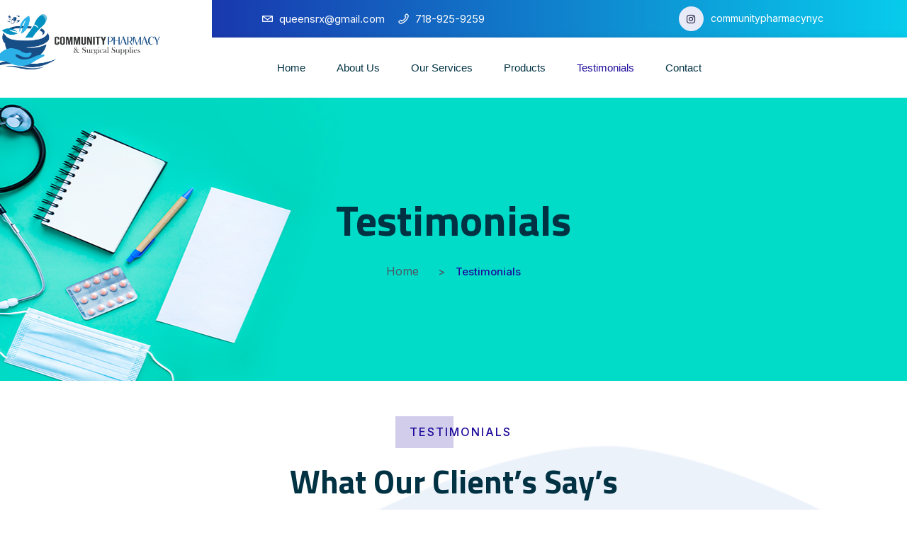

--- FILE ---
content_type: text/html; charset=UTF-8
request_url: https://communitypharmacynyc.com/testimonials/
body_size: 11226
content:
<!doctype html>
<html class="no-js" lang="en-US">
    <head>
    <meta charset="utf-8">
    <meta http-equiv="x-ua-compatible" content="ie=edge">
    <meta name="description" content="">
    <meta name="viewport" content="width=device-width, initial-scale=1">
            <link rel="shortcut icon" href="">
            <title>Testimonials &#8211; Community Pharmacy</title>
<meta name='robots' content='max-image-preview:large' />
<link rel="alternate" type="application/rss+xml" title="Community Pharmacy &raquo; Feed" href="https://communitypharmacynyc.com/feed/" />
<link rel="alternate" type="application/rss+xml" title="Community Pharmacy &raquo; Comments Feed" href="https://communitypharmacynyc.com/comments/feed/" />
<link rel="alternate" title="oEmbed (JSON)" type="application/json+oembed" href="https://communitypharmacynyc.com/wp-json/oembed/1.0/embed?url=https%3A%2F%2Fcommunitypharmacynyc.com%2Ftestimonials%2F" />
<link rel="alternate" title="oEmbed (XML)" type="text/xml+oembed" href="https://communitypharmacynyc.com/wp-json/oembed/1.0/embed?url=https%3A%2F%2Fcommunitypharmacynyc.com%2Ftestimonials%2F&#038;format=xml" />
<style id='wp-img-auto-sizes-contain-inline-css' type='text/css'>
img:is([sizes=auto i],[sizes^="auto," i]){contain-intrinsic-size:3000px 1500px}
/*# sourceURL=wp-img-auto-sizes-contain-inline-css */
</style>
<style id='wp-emoji-styles-inline-css' type='text/css'>

	img.wp-smiley, img.emoji {
		display: inline !important;
		border: none !important;
		box-shadow: none !important;
		height: 1em !important;
		width: 1em !important;
		margin: 0 0.07em !important;
		vertical-align: -0.1em !important;
		background: none !important;
		padding: 0 !important;
	}
/*# sourceURL=wp-emoji-styles-inline-css */
</style>
<style id='wp-block-library-inline-css' type='text/css'>
:root{--wp-block-synced-color:#7a00df;--wp-block-synced-color--rgb:122,0,223;--wp-bound-block-color:var(--wp-block-synced-color);--wp-editor-canvas-background:#ddd;--wp-admin-theme-color:#007cba;--wp-admin-theme-color--rgb:0,124,186;--wp-admin-theme-color-darker-10:#006ba1;--wp-admin-theme-color-darker-10--rgb:0,107,160.5;--wp-admin-theme-color-darker-20:#005a87;--wp-admin-theme-color-darker-20--rgb:0,90,135;--wp-admin-border-width-focus:2px}@media (min-resolution:192dpi){:root{--wp-admin-border-width-focus:1.5px}}.wp-element-button{cursor:pointer}:root .has-very-light-gray-background-color{background-color:#eee}:root .has-very-dark-gray-background-color{background-color:#313131}:root .has-very-light-gray-color{color:#eee}:root .has-very-dark-gray-color{color:#313131}:root .has-vivid-green-cyan-to-vivid-cyan-blue-gradient-background{background:linear-gradient(135deg,#00d084,#0693e3)}:root .has-purple-crush-gradient-background{background:linear-gradient(135deg,#34e2e4,#4721fb 50%,#ab1dfe)}:root .has-hazy-dawn-gradient-background{background:linear-gradient(135deg,#faaca8,#dad0ec)}:root .has-subdued-olive-gradient-background{background:linear-gradient(135deg,#fafae1,#67a671)}:root .has-atomic-cream-gradient-background{background:linear-gradient(135deg,#fdd79a,#004a59)}:root .has-nightshade-gradient-background{background:linear-gradient(135deg,#330968,#31cdcf)}:root .has-midnight-gradient-background{background:linear-gradient(135deg,#020381,#2874fc)}:root{--wp--preset--font-size--normal:16px;--wp--preset--font-size--huge:42px}.has-regular-font-size{font-size:1em}.has-larger-font-size{font-size:2.625em}.has-normal-font-size{font-size:var(--wp--preset--font-size--normal)}.has-huge-font-size{font-size:var(--wp--preset--font-size--huge)}.has-text-align-center{text-align:center}.has-text-align-left{text-align:left}.has-text-align-right{text-align:right}.has-fit-text{white-space:nowrap!important}#end-resizable-editor-section{display:none}.aligncenter{clear:both}.items-justified-left{justify-content:flex-start}.items-justified-center{justify-content:center}.items-justified-right{justify-content:flex-end}.items-justified-space-between{justify-content:space-between}.screen-reader-text{border:0;clip-path:inset(50%);height:1px;margin:-1px;overflow:hidden;padding:0;position:absolute;width:1px;word-wrap:normal!important}.screen-reader-text:focus{background-color:#ddd;clip-path:none;color:#444;display:block;font-size:1em;height:auto;left:5px;line-height:normal;padding:15px 23px 14px;text-decoration:none;top:5px;width:auto;z-index:100000}html :where(.has-border-color){border-style:solid}html :where([style*=border-top-color]){border-top-style:solid}html :where([style*=border-right-color]){border-right-style:solid}html :where([style*=border-bottom-color]){border-bottom-style:solid}html :where([style*=border-left-color]){border-left-style:solid}html :where([style*=border-width]){border-style:solid}html :where([style*=border-top-width]){border-top-style:solid}html :where([style*=border-right-width]){border-right-style:solid}html :where([style*=border-bottom-width]){border-bottom-style:solid}html :where([style*=border-left-width]){border-left-style:solid}html :where(img[class*=wp-image-]){height:auto;max-width:100%}:where(figure){margin:0 0 1em}html :where(.is-position-sticky){--wp-admin--admin-bar--position-offset:var(--wp-admin--admin-bar--height,0px)}@media screen and (max-width:600px){html :where(.is-position-sticky){--wp-admin--admin-bar--position-offset:0px}}

/*# sourceURL=wp-block-library-inline-css */
</style><style id='global-styles-inline-css' type='text/css'>
:root{--wp--preset--aspect-ratio--square: 1;--wp--preset--aspect-ratio--4-3: 4/3;--wp--preset--aspect-ratio--3-4: 3/4;--wp--preset--aspect-ratio--3-2: 3/2;--wp--preset--aspect-ratio--2-3: 2/3;--wp--preset--aspect-ratio--16-9: 16/9;--wp--preset--aspect-ratio--9-16: 9/16;--wp--preset--color--black: #000000;--wp--preset--color--cyan-bluish-gray: #abb8c3;--wp--preset--color--white: #ffffff;--wp--preset--color--pale-pink: #f78da7;--wp--preset--color--vivid-red: #cf2e2e;--wp--preset--color--luminous-vivid-orange: #ff6900;--wp--preset--color--luminous-vivid-amber: #fcb900;--wp--preset--color--light-green-cyan: #7bdcb5;--wp--preset--color--vivid-green-cyan: #00d084;--wp--preset--color--pale-cyan-blue: #8ed1fc;--wp--preset--color--vivid-cyan-blue: #0693e3;--wp--preset--color--vivid-purple: #9b51e0;--wp--preset--gradient--vivid-cyan-blue-to-vivid-purple: linear-gradient(135deg,rgb(6,147,227) 0%,rgb(155,81,224) 100%);--wp--preset--gradient--light-green-cyan-to-vivid-green-cyan: linear-gradient(135deg,rgb(122,220,180) 0%,rgb(0,208,130) 100%);--wp--preset--gradient--luminous-vivid-amber-to-luminous-vivid-orange: linear-gradient(135deg,rgb(252,185,0) 0%,rgb(255,105,0) 100%);--wp--preset--gradient--luminous-vivid-orange-to-vivid-red: linear-gradient(135deg,rgb(255,105,0) 0%,rgb(207,46,46) 100%);--wp--preset--gradient--very-light-gray-to-cyan-bluish-gray: linear-gradient(135deg,rgb(238,238,238) 0%,rgb(169,184,195) 100%);--wp--preset--gradient--cool-to-warm-spectrum: linear-gradient(135deg,rgb(74,234,220) 0%,rgb(151,120,209) 20%,rgb(207,42,186) 40%,rgb(238,44,130) 60%,rgb(251,105,98) 80%,rgb(254,248,76) 100%);--wp--preset--gradient--blush-light-purple: linear-gradient(135deg,rgb(255,206,236) 0%,rgb(152,150,240) 100%);--wp--preset--gradient--blush-bordeaux: linear-gradient(135deg,rgb(254,205,165) 0%,rgb(254,45,45) 50%,rgb(107,0,62) 100%);--wp--preset--gradient--luminous-dusk: linear-gradient(135deg,rgb(255,203,112) 0%,rgb(199,81,192) 50%,rgb(65,88,208) 100%);--wp--preset--gradient--pale-ocean: linear-gradient(135deg,rgb(255,245,203) 0%,rgb(182,227,212) 50%,rgb(51,167,181) 100%);--wp--preset--gradient--electric-grass: linear-gradient(135deg,rgb(202,248,128) 0%,rgb(113,206,126) 100%);--wp--preset--gradient--midnight: linear-gradient(135deg,rgb(2,3,129) 0%,rgb(40,116,252) 100%);--wp--preset--font-size--small: 13px;--wp--preset--font-size--medium: 20px;--wp--preset--font-size--large: 36px;--wp--preset--font-size--x-large: 42px;--wp--preset--spacing--20: 0.44rem;--wp--preset--spacing--30: 0.67rem;--wp--preset--spacing--40: 1rem;--wp--preset--spacing--50: 1.5rem;--wp--preset--spacing--60: 2.25rem;--wp--preset--spacing--70: 3.38rem;--wp--preset--spacing--80: 5.06rem;--wp--preset--shadow--natural: 6px 6px 9px rgba(0, 0, 0, 0.2);--wp--preset--shadow--deep: 12px 12px 50px rgba(0, 0, 0, 0.4);--wp--preset--shadow--sharp: 6px 6px 0px rgba(0, 0, 0, 0.2);--wp--preset--shadow--outlined: 6px 6px 0px -3px rgb(255, 255, 255), 6px 6px rgb(0, 0, 0);--wp--preset--shadow--crisp: 6px 6px 0px rgb(0, 0, 0);}:where(.is-layout-flex){gap: 0.5em;}:where(.is-layout-grid){gap: 0.5em;}body .is-layout-flex{display: flex;}.is-layout-flex{flex-wrap: wrap;align-items: center;}.is-layout-flex > :is(*, div){margin: 0;}body .is-layout-grid{display: grid;}.is-layout-grid > :is(*, div){margin: 0;}:where(.wp-block-columns.is-layout-flex){gap: 2em;}:where(.wp-block-columns.is-layout-grid){gap: 2em;}:where(.wp-block-post-template.is-layout-flex){gap: 1.25em;}:where(.wp-block-post-template.is-layout-grid){gap: 1.25em;}.has-black-color{color: var(--wp--preset--color--black) !important;}.has-cyan-bluish-gray-color{color: var(--wp--preset--color--cyan-bluish-gray) !important;}.has-white-color{color: var(--wp--preset--color--white) !important;}.has-pale-pink-color{color: var(--wp--preset--color--pale-pink) !important;}.has-vivid-red-color{color: var(--wp--preset--color--vivid-red) !important;}.has-luminous-vivid-orange-color{color: var(--wp--preset--color--luminous-vivid-orange) !important;}.has-luminous-vivid-amber-color{color: var(--wp--preset--color--luminous-vivid-amber) !important;}.has-light-green-cyan-color{color: var(--wp--preset--color--light-green-cyan) !important;}.has-vivid-green-cyan-color{color: var(--wp--preset--color--vivid-green-cyan) !important;}.has-pale-cyan-blue-color{color: var(--wp--preset--color--pale-cyan-blue) !important;}.has-vivid-cyan-blue-color{color: var(--wp--preset--color--vivid-cyan-blue) !important;}.has-vivid-purple-color{color: var(--wp--preset--color--vivid-purple) !important;}.has-black-background-color{background-color: var(--wp--preset--color--black) !important;}.has-cyan-bluish-gray-background-color{background-color: var(--wp--preset--color--cyan-bluish-gray) !important;}.has-white-background-color{background-color: var(--wp--preset--color--white) !important;}.has-pale-pink-background-color{background-color: var(--wp--preset--color--pale-pink) !important;}.has-vivid-red-background-color{background-color: var(--wp--preset--color--vivid-red) !important;}.has-luminous-vivid-orange-background-color{background-color: var(--wp--preset--color--luminous-vivid-orange) !important;}.has-luminous-vivid-amber-background-color{background-color: var(--wp--preset--color--luminous-vivid-amber) !important;}.has-light-green-cyan-background-color{background-color: var(--wp--preset--color--light-green-cyan) !important;}.has-vivid-green-cyan-background-color{background-color: var(--wp--preset--color--vivid-green-cyan) !important;}.has-pale-cyan-blue-background-color{background-color: var(--wp--preset--color--pale-cyan-blue) !important;}.has-vivid-cyan-blue-background-color{background-color: var(--wp--preset--color--vivid-cyan-blue) !important;}.has-vivid-purple-background-color{background-color: var(--wp--preset--color--vivid-purple) !important;}.has-black-border-color{border-color: var(--wp--preset--color--black) !important;}.has-cyan-bluish-gray-border-color{border-color: var(--wp--preset--color--cyan-bluish-gray) !important;}.has-white-border-color{border-color: var(--wp--preset--color--white) !important;}.has-pale-pink-border-color{border-color: var(--wp--preset--color--pale-pink) !important;}.has-vivid-red-border-color{border-color: var(--wp--preset--color--vivid-red) !important;}.has-luminous-vivid-orange-border-color{border-color: var(--wp--preset--color--luminous-vivid-orange) !important;}.has-luminous-vivid-amber-border-color{border-color: var(--wp--preset--color--luminous-vivid-amber) !important;}.has-light-green-cyan-border-color{border-color: var(--wp--preset--color--light-green-cyan) !important;}.has-vivid-green-cyan-border-color{border-color: var(--wp--preset--color--vivid-green-cyan) !important;}.has-pale-cyan-blue-border-color{border-color: var(--wp--preset--color--pale-cyan-blue) !important;}.has-vivid-cyan-blue-border-color{border-color: var(--wp--preset--color--vivid-cyan-blue) !important;}.has-vivid-purple-border-color{border-color: var(--wp--preset--color--vivid-purple) !important;}.has-vivid-cyan-blue-to-vivid-purple-gradient-background{background: var(--wp--preset--gradient--vivid-cyan-blue-to-vivid-purple) !important;}.has-light-green-cyan-to-vivid-green-cyan-gradient-background{background: var(--wp--preset--gradient--light-green-cyan-to-vivid-green-cyan) !important;}.has-luminous-vivid-amber-to-luminous-vivid-orange-gradient-background{background: var(--wp--preset--gradient--luminous-vivid-amber-to-luminous-vivid-orange) !important;}.has-luminous-vivid-orange-to-vivid-red-gradient-background{background: var(--wp--preset--gradient--luminous-vivid-orange-to-vivid-red) !important;}.has-very-light-gray-to-cyan-bluish-gray-gradient-background{background: var(--wp--preset--gradient--very-light-gray-to-cyan-bluish-gray) !important;}.has-cool-to-warm-spectrum-gradient-background{background: var(--wp--preset--gradient--cool-to-warm-spectrum) !important;}.has-blush-light-purple-gradient-background{background: var(--wp--preset--gradient--blush-light-purple) !important;}.has-blush-bordeaux-gradient-background{background: var(--wp--preset--gradient--blush-bordeaux) !important;}.has-luminous-dusk-gradient-background{background: var(--wp--preset--gradient--luminous-dusk) !important;}.has-pale-ocean-gradient-background{background: var(--wp--preset--gradient--pale-ocean) !important;}.has-electric-grass-gradient-background{background: var(--wp--preset--gradient--electric-grass) !important;}.has-midnight-gradient-background{background: var(--wp--preset--gradient--midnight) !important;}.has-small-font-size{font-size: var(--wp--preset--font-size--small) !important;}.has-medium-font-size{font-size: var(--wp--preset--font-size--medium) !important;}.has-large-font-size{font-size: var(--wp--preset--font-size--large) !important;}.has-x-large-font-size{font-size: var(--wp--preset--font-size--x-large) !important;}
/*# sourceURL=global-styles-inline-css */
</style>

<style id='classic-theme-styles-inline-css' type='text/css'>
/*! This file is auto-generated */
.wp-block-button__link{color:#fff;background-color:#32373c;border-radius:9999px;box-shadow:none;text-decoration:none;padding:calc(.667em + 2px) calc(1.333em + 2px);font-size:1.125em}.wp-block-file__button{background:#32373c;color:#fff;text-decoration:none}
/*# sourceURL=/wp-includes/css/classic-themes.min.css */
</style>
<link rel='stylesheet' id='contact-form-7-css' href='https://communitypharmacynyc.com/wp-content/plugins/contact-form-7/includes/css/styles.css?ver=5.5.2' type='text/css' media='all' />
<link rel='stylesheet' id='bootstrap-css' href='https://communitypharmacynyc.com/wp-content/themes/mecare/css/bootstrap.min.css?ver=6.9' type='text/css' media='all' />
<link rel='stylesheet' id='animate-css' href='https://communitypharmacynyc.com/wp-content/themes/mecare/css/animate.min.css?ver=6.9' type='text/css' media='all' />
<link rel='stylesheet' id='magnific-popup-css' href='https://communitypharmacynyc.com/wp-content/themes/mecare/css/magnific-popup.css?ver=6.9' type='text/css' media='all' />
<link rel='stylesheet' id='all-css' href='https://communitypharmacynyc.com/wp-content/themes/mecare/fontawesome/css/all.min.css?ver=6.9' type='text/css' media='all' />
<link rel='stylesheet' id='dripicons-css' href='https://communitypharmacynyc.com/wp-content/themes/mecare/css/dripicons.css?ver=6.9' type='text/css' media='all' />
<link rel='stylesheet' id='slick-css' href='https://communitypharmacynyc.com/wp-content/themes/mecare/css/slick.css?ver=6.9' type='text/css' media='all' />
<link rel='stylesheet' id='mecare-default-css' href='https://communitypharmacynyc.com/wp-content/themes/mecare/css/default.css?ver=6.9' type='text/css' media='all' />
<link rel='stylesheet' id='meanmenu-css' href='https://communitypharmacynyc.com/wp-content/themes/mecare/css/meanmenu.css?ver=6.9' type='text/css' media='all' />
<link rel='stylesheet' id='mecare-style-css' href='https://communitypharmacynyc.com/wp-content/themes/mecare/css/style.css?ver=6.9' type='text/css' media='all' />
<link rel='stylesheet' id='mecare-responsive-css' href='https://communitypharmacynyc.com/wp-content/themes/mecare/css/responsive.css?ver=6.9' type='text/css' media='all' />
<link rel='stylesheet' id='mecare-css-css' href='https://communitypharmacynyc.com/wp-content/themes/mecare/style.css?ver=2020-11-26' type='text/css' media='all' />
<link rel='stylesheet' id='elementor-icons-css' href='https://communitypharmacynyc.com/wp-content/plugins/elementor/assets/lib/eicons/css/elementor-icons.min.css?ver=4.3.0' type='text/css' media='all' />
<link rel='stylesheet' id='font-awesome-css' href='https://communitypharmacynyc.com/wp-content/plugins/elementor/assets/lib/font-awesome/css/font-awesome.min.css?ver=4.7.0' type='text/css' media='all' />
<link rel='stylesheet' id='elementor-animations-css' href='https://communitypharmacynyc.com/wp-content/plugins/elementor/assets/lib/animations/animations.min.css?ver=2.5.16' type='text/css' media='all' />
<link rel='stylesheet' id='elementor-frontend-css' href='https://communitypharmacynyc.com/wp-content/plugins/elementor/assets/css/frontend.min.css?ver=2.5.16' type='text/css' media='all' />
<link rel='stylesheet' id='elementor-global-css' href='https://communitypharmacynyc.com/wp-content/uploads/elementor/css/global.css?ver=1635529867' type='text/css' media='all' />
<link rel='stylesheet' id='elementor-post-446-css' href='https://communitypharmacynyc.com/wp-content/uploads/elementor/css/post-446.css?ver=1648329840' type='text/css' media='all' />
<link rel='stylesheet' id='google-fonts-1-css' href='https://fonts.googleapis.com/css?family=Roboto%3A100%2C100italic%2C200%2C200italic%2C300%2C300italic%2C400%2C400italic%2C500%2C500italic%2C600%2C600italic%2C700%2C700italic%2C800%2C800italic%2C900%2C900italic%7CRoboto+Slab%3A100%2C100italic%2C200%2C200italic%2C300%2C300italic%2C400%2C400italic%2C500%2C500italic%2C600%2C600italic%2C700%2C700italic%2C800%2C800italic%2C900%2C900italic&#038;ver=6.9' type='text/css' media='all' />
<link rel="https://api.w.org/" href="https://communitypharmacynyc.com/wp-json/" /><link rel="alternate" title="JSON" type="application/json" href="https://communitypharmacynyc.com/wp-json/wp/v2/pages/446" /><link rel="EditURI" type="application/rsd+xml" title="RSD" href="https://communitypharmacynyc.com/xmlrpc.php?rsd" />
<meta name="generator" content="WordPress 6.9" />
<link rel="canonical" href="https://communitypharmacynyc.com/testimonials/" />
<link rel='shortlink' href='https://communitypharmacynyc.com/?p=446' />
<style type="text/css">#header{
margin: 0 auto;
}</style><style type="text/css">.recentcomments a{display:inline !important;padding:0 !important;margin:0 !important;}</style><link rel="icon" href="https://communitypharmacynyc.com/wp-content/uploads/2022/03/cropped-icon-com-pharma-32x32.png" sizes="32x32" />
<link rel="icon" href="https://communitypharmacynyc.com/wp-content/uploads/2022/03/cropped-icon-com-pharma-192x192.png" sizes="192x192" />
<link rel="apple-touch-icon" href="https://communitypharmacynyc.com/wp-content/uploads/2022/03/cropped-icon-com-pharma-180x180.png" />
<meta name="msapplication-TileImage" content="https://communitypharmacynyc.com/wp-content/uploads/2022/03/cropped-icon-com-pharma-270x270.png" />
		<style type="text/css" id="wp-custom-css">
			.header-cta ul li:first-child {
    margin-right: 15px !important;
}
/* About us Image */



.col-xl-3.col-lg-3.col-sm-6 .footer-widget.mb-30 {
    margin-top: 65px;
}
.overly {
    height: 161px;
}
.flog.mb-35 {
    width: 255px;
}

.footer-social {
    text-align: center;
}

.footer-link ul li i {
    margin-right: 0px;
}

.s-about-img.p-mission {
    margin-left: 373px;
}
.team-thumb {
	display:none;
}

.contact-img {
    margin-left: 0px;
}

.elementor a {
    color: black;
}
.header-social.text-right {
    text-align: center !important;
}

.header-cta ul li {
    margin-left: 0px;
}

.col-xl-2.col-lg-2.d-none.d-lg-block {
    display: none !important;
}



.logo {
    height: 115px;
    margin-top: -94px;
    margin-left: -261px;
}

@media screen and (max-width:7680px){

.elementor .s-about-img img {
    height: auto;
    width: auto;
    max-width: 548px;
    margin-left: -50px;
    border-radius: 17px;
    filter: drop-shadow(19px 24px 4px #00000038);
}
}
@media screen and (max-width:1440px){
	
.logo {
    height: 69px;
    margin-left: -106px;
    margin-right: 5px;
}

.elementor .s-about-img img {
    height: auto;
    width: auto;
    max-width: 548px;
    margin-left: -50px;
    border-radius: 17px;
    filter: drop-shadow(19px 24px 4px #00000038);
}
}
	
		@media screen and (max-width: 1024px){
    .elementor .s-about-img img {
			max-width: 483px;
      margin-left: 114px;
    	margin-bottom: 40px;
    }
		.s-about-img.p-mission img:last-child {
    margin-left: -90px;
}
}
	@media screen and (max-width: 820px){
    .elementor .s-about-img img {
			max-width: 640px;
    	margin-left: 20px;
    	margin-bottom: 40px;
    }
		.s-about-img.p-mission img:last-child {
    margin-left: -40px;
}
		.single-service.row3 {
    height: 1011px;
}
}
	@media screen and (max-width: 768px){
    .elementor .s-about-img img {
			max-width: 610px;
    	margin-left: 40px;
    	margin-bottom: 40px;
    }
		.s-about-img.p-mission img:last-child {
    margin-left: -30px;
}
		.single-service.row3 {
    height: 1207px;
}
}
@media screen and (max-width:600px){
	.logo {
    height: 40px;
    margin-top: 4px;
    margin-left: 0px;
	}
}
	@media screen and (max-width:540px){
	.logo {
    height: 70px;
    margin-top: 4px;
    margin-left: 0px;
}
		.mean-container a.meanmenu-reveal{
			margin-top: -50px;
		}
.testimonial-active .slick-dots {
    right: 25% !important;
    bottom: 6% !important;
}
		.elementor .s-about-img img {
    max-width: 435px;
    margin-left: 3px;
    margin-bottom: 40px;
}
			.s-about-img.p-mission img:last-child {
    margin-left: -68px;
}
.single-service {
    height: auto;
    width: 300px;
    margin-left: -62px;
}
}
	@media screen and (max-width: 425px){
    .elementor .s-about-img img {
			max-width: 295px;
    	margin-left: 40px;
    	margin-bottom: 40px;
    }
		.s-about-img.p-mission img:last-child {
    margin-left: -30px;
}
}
	@media screen and (max-width: 414px){
    .elementor .s-about-img img {
			max-width: 340px;
    	margin-left: 0px;
    	margin-bottom: 40px;
    }
		.s-about-img.p-mission img:last-child {
    margin-left: -62px;
}
		.single-service {
    width: 345px;
}
		.testimonial-active .slick-dots {
    right: 18% !important;
    bottom: 4% !important;
}
}
	@media screen and (max-width: 412px){
.testimonial-active .slick-dots {
    right: 18% !important;
    bottom: 4% !important;
}
}
@media screen and (max-width: 393px){
    .elementor .s-about-img img {
			max-width: 330px;
    	margin-left: 0px;
    	margin-bottom: 40px;
    }
	.s-about-img.p-mission img:last-child {
    margin-left: -68px;
}
	.single-service {
    width: 318px;
}
}
@media screen and (max-width: 390px){
	.testimonial-active .slick-dots {
    right: 16% !important;
    bottom: 4% !important;
}
    .elementor .s-about-img img {
			max-width: 325px;
    	margin-left: 0px;
    	margin-bottom: 40px;
    }
	.s-about-img.p-mission img:last-child {
    margin-left: -68px;
}
	.single-service {
    width: 315px;
}
}
	
@media screen and (max-width: 375px){
	.testimonial-active .slick-dots {
    right: 15% !important;
    bottom: 5% !important;
}
    .elementor .s-about-img img {
			max-width: 315px;
    	margin-left: 0px;
    	margin-bottom: 40px;
    }
	.s-about-img.p-mission img:last-child {
    margin-left: -70px;
}
		.single-service {
    width: 296px;
}

}
	@media screen and (max-width: 360px){
		.testimonial-active .slick-dots {
    right: 13% !important;
    bottom: 5% !important;
}
    .elementor .s-about-img img {
			max-width: 300px;
    	margin-left: 0px;
    	margin-bottom: 40px;
    }
		.s-about-img.p-mission img:last-child {
    margin-left: -68px;
}
		.single-service {
    width: 301px;
    margin-left: 0px;
}
}
	
	@media screen and (max-width: 320px){
    .elementor .s-about-img img {
			max-width: 260px;
    	margin-left: 0px;
    	margin-bottom: 40px;
    }
		.s-about-img.p-mission img:last-child {
    margin-left: -64px;
}
}
		@media screen and (max-width: 280px){
    .elementor .s-about-img img {
			max-width: 220px;
    	margin-left: 0px;
    	margin-bottom: 40px;
    }
		.s-about-img.p-mission img:last-child {
    margin-left: -69px;
}
}
	




		</style>
		    </head>
    <body id="post-446" class="post-446 page type-page status-publish hentry">

    <!-- header -->
    <header class="header-area">  
        <div class="header-top second-header d-none d-md-block">
            <div class="container">
                <div class="row align-items-center">
                    <div class="col-lg-3 col-md-3 d-none d-lg-block">
                    </div>                       
                    <div class="col-lg-4 col-md-8 d-none  d-md-block">
                        <div class="header-cta">
                            <ul> 
                                                                  
                                <li>
                                    <a style="color:#fff" href="/cdn-cgi/l/email-protection#fc8d899999928f8e84bc9b919d9590d29f9391"><i class="icon dripicons-mail"></i>
                                    <span><span class="__cf_email__" data-cfemail="6e1f1b0b0b001d1c162e09030f0702400d0103">[email&#160;protected]</span></span></a>
                                </li>
                                                                  
                                 <li>
                                    <a style="color:#fff" href="tel:718-925-9259"><i class="icon dripicons-phone"></i>
                                    <span>718-925-9259</span></a>
                                </li>
                                                            </ul>
                        </div>
                    </div>
                     <div class="col-lg-5 col-md-3 d-none d-lg-block">
                         <div class="header-social text-right">
                            <span>
                                                                                     
                               
                            <a href="https://www.instagram.com/communitypharmacynyc/" title="Instagram"><i class="fab fa-instagram"></i><div style="position: absolute;mar: 10;margin-top: -36px;margin-left: 45px;color: #fff;">
								communitypharmacynyc
								</div></a>
                                                    
                           </span>                    
                           <!--  /social media icon redux -->                               
                        </div>
                    </div>
                     
                </div>
            </div>
        </div>      
        <div id="header-sticky" class="menu-area">
            <div class="container">
                <div class="second-menu">
                    <div class="row align-items-center">
                        <div class="col-xl-2 col-lg-2">
                            <div class="logo">
                                <a href="https://communitypharmacynyc.com/">
                                                                    <img src="https://communitypharmacynyc.com/wp-content/uploads/2021/10/CPSS-Logo-e1635537348587.png" alt="logo">
                                                                </a>
                            </div>
                        </div>
                        <div class="col-xl-8 col-lg-8">                               
                            <div class="main-menu text-right pr-15">
                                <nav id="mobile-menu">
                                    <ul  class=" "><li id="menu-item-397" class="menu-item menu-item-type-post_type menu-item-object-page menu-item-home has-sub menu-item-397"><a   title="Home" href="https://communitypharmacynyc.com/">Home</a></a></li>
<li id="menu-item-398" class="menu-item menu-item-type-post_type menu-item-object-page has-sub menu-item-398"><a   title="About Us" href="https://communitypharmacynyc.com/about-us/">About Us</a></a></li>
<li id="menu-item-399" class="menu-item menu-item-type-post_type menu-item-object-page has-sub menu-item-399"><a   title="Our Services" href="https://communitypharmacynyc.com/our-services/">Our Services</a></a></li>
<li id="menu-item-472" class="menu-item menu-item-type-post_type menu-item-object-page has-sub menu-item-472"><a   title="Products" href="https://communitypharmacynyc.com/products/">Products</a></a></li>
<li id="menu-item-450" class="menu-item menu-item-type-post_type menu-item-object-page current-menu-item page_item page-item-446 current_page_item has-sub menu-item-450 active"><a   title="Testimonials" href="https://communitypharmacynyc.com/testimonials/">Testimonials</a></a></li>
<li id="menu-item-402" class="menu-item menu-item-type-post_type menu-item-object-page has-sub menu-item-402"><a   title="Contact" href="https://communitypharmacynyc.com/contact/">Contact</a></a></li>
</ul>                                </nav>
                            </div>
                        </div>    
                                                 <div class="col-12">
                            <div class="mobile-menu"></div>
                        </div>
                    </div>
                </div>
            </div>
        </div>
    </header>
    <!-- header-end -->		<div data-elementor-type="post" data-elementor-id="446" class="elementor elementor-446" data-elementor-settings="[]">
			<div class="elementor-inner">
				<div class="elementor-section-wrap">
							<section class="elementor-element elementor-element-26aecb4 elementor-section-full_width elementor-section-height-default elementor-section-height-default elementor-section elementor-top-section" data-id="26aecb4" data-element_type="section">
						<div class="elementor-container elementor-column-gap-no">
				<div class="elementor-row">
				<div class="elementor-element elementor-element-2436b833 elementor-column elementor-col-100 elementor-top-column" data-id="2436b833" data-element_type="column">
			<div class="elementor-column-wrap  elementor-element-populated">
					<div class="elementor-widget-wrap">
				<div class="elementor-element elementor-element-2d37578f elementor-align-left elementor-widget elementor-widget-bdevs-banner" data-id="2d37578f" data-element_type="widget" data-widget_type="bdevs-banner.default">
				<div class="elementor-widget-container">
					<!-- breadcrumb-area -->
        <section class="breadcrumb-area d-flex align-items-center" style="background-image:url(https://communitypharmacynyc.com/wp-content/uploads/2022/03/testimonial-2.png)">
            <div class="container">
                <div class="row">
                    <div class="col-xl-6 offset-xl-3 col-lg-8 offset-lg-2">
                        <div class="breadcrumb-wrap text-center">
                            <div class="breadcrumb-title mb-30">
                                <h2>Testimonials</h2>                                    
                            </div>
                                                        <nav aria-label="breadcrumb">
                                <ol class="breadcrumb">
                                    <li class="breadcrumb-item"><a href="https://communitypharmacynyc.com/">Home</a></li>
                                    <li class="breadcrumb-item active" aria-current="page">Testimonials</li>
                                </ol>
                            </nav>
                        	                        </div>
                    </div>
                </div>
            </div>
        </section>
        <!-- breadcrumb-area-end -->
			</div>
				</div>
						</div>
			</div>
		</div>
						</div>
			</div>
		</section>
				<section class="elementor-element elementor-element-4e88bcd2 elementor-section-stretched elementor-section-full_width elementor-section-height-default elementor-section-height-default elementor-section elementor-top-section" data-id="4e88bcd2" data-element_type="section" data-settings="{&quot;stretch_section&quot;:&quot;section-stretched&quot;}">
						<div class="elementor-container elementor-column-gap-no">
				<div class="elementor-row">
				<div class="elementor-element elementor-element-308179a elementor-column elementor-col-100 elementor-top-column" data-id="308179a" data-element_type="column">
			<div class="elementor-column-wrap  elementor-element-populated">
					<div class="elementor-widget-wrap">
				<div class="elementor-element elementor-element-2972e801 elementor-align-left elementor-widget elementor-widget-bdevs-testimonial" data-id="2972e801" data-element_type="widget" data-widget_type="bdevs-testimonial.default">
				<div class="elementor-widget-container">
					<!-- testimonial-area -->
        <section id="testimonios" class="testimonial-area testimonial-p pt-50 pb-85 fix" style="background-image: url(https://communitypharmacynyc.com/wp-content/uploads/2020/11/an-bg07.png);background-position: center; background-repeat: no-repeat;background-size: contain;" >
            <div class="container">
                <div class="row justify-content-center">
                    
                    <div class="col-lg-8"> 
	                 	<div class="section-title center-align mb-60 text-center">
	                                                    <span>TESTIMONIALS</span>
                        	                                                        <h2>What Our Client’s Say’s</h2>     
                              
	                        	                    </div>
                    </div>
                </div>
                
               <div class="row justify-content-center">
                    
                    <div class="col-lg-10">                           
                        <div class="testimonial-active">
                          
                     																                            <div class="single-testimonial">
                                 <div class="testi-img">
                                    <img decoding="async" src="https://communitypharmacynyc.com/wp-content/uploads/2022/03/06038638-49b0-48f4-92f1-e98ffbc3fd0e-removebg-preview.png" alt="img">                                        
                                </div>
                                <div class="single-testimonial-bg">
							    	<div class="com-icon"><img decoding="async" src="https://communitypharmacynyc.com/wp-content/themes/mecare/img/testimonial/qutation.png" alt="img"></div>
                                    <div class="testi-author">
                                        <div class="ta-info">                                          
	                                        <h6>Denine Varricchio</h6>
	                                        <span>Customer</span>
                                        
                                    	</div>
                            		</div>
                                	<p>Community may seem small but they have all your basic needs and more like cool gifts for the kids. They have serviced my family for years now. Friendy, helpful and knowledgeable. They also are doing their part in keeping us safe from Covid. Thank you from Varricchio and Pretlow Family.</p>
                                </div>
                               
                            </div>
                        															                            <div class="single-testimonial">
                                 <div class="testi-img">
                                    <img decoding="async" src="https://communitypharmacynyc.com/wp-content/uploads/2022/03/06038638-49b0-48f4-92f1-e98ffbc3fd0e-removebg-preview.png" alt="img">                                        
                                </div>
                                <div class="single-testimonial-bg">
							    	<div class="com-icon"><img decoding="async" src="https://communitypharmacynyc.com/wp-content/themes/mecare/img/testimonial/qutation.png" alt="img"></div>
                                    <div class="testi-author">
                                        <div class="ta-info">                                          
	                                        <h6>Jnice J.</h6>
	                                        <span></span>
                                        
                                    	</div>
                            		</div>
                                	<p>I have been going here since it opened.  It has change owners since but. Customer  service is still above all others..</p>
                                </div>
                               
                            </div>
                        															                            <div class="single-testimonial">
                                 <div class="testi-img">
                                    <img decoding="async" src="https://communitypharmacynyc.com/wp-content/uploads/2022/03/06038638-49b0-48f4-92f1-e98ffbc3fd0e-removebg-preview.png" alt="img">                                        
                                </div>
                                <div class="single-testimonial-bg">
							    	<div class="com-icon"><img decoding="async" src="https://communitypharmacynyc.com/wp-content/themes/mecare/img/testimonial/qutation.png" alt="img"></div>
                                    <div class="testi-author">
                                        <div class="ta-info">                                          
	                                        <h6>Samantha Joseph</h6>
	                                        <span></span>
                                        
                                    	</div>
                            		</div>
                                	<p>Amazing pharmacy! Was a former fan of big retail   chain pharmacies but after realizing they couldn't care even one iota for me, I made the switch. The staff here went above and beyond to help me transfer my prescriptions over. I now recommend all my family members to this place. They really want to help.</p>
                                </div>
                               
                            </div>
                        															                            <div class="single-testimonial">
                                 <div class="testi-img">
                                    <img decoding="async" src="https://communitypharmacynyc.com/wp-content/uploads/2022/03/06038638-49b0-48f4-92f1-e98ffbc3fd0e-removebg-preview.png" alt="img">                                        
                                </div>
                                <div class="single-testimonial-bg">
							    	<div class="com-icon"><img decoding="async" src="https://communitypharmacynyc.com/wp-content/themes/mecare/img/testimonial/qutation.png" alt="img"></div>
                                    <div class="testi-author">
                                        <div class="ta-info">                                          
	                                        <h6>Reecie Cup</h6>
	                                        <span></span>
                                        
                                    	</div>
                            		</div>
                                	<p>Friendly and reliable staff. Never had a problem.</p>
                                </div>
                               
                            </div>
                        															                            <div class="single-testimonial">
                                 <div class="testi-img">
                                    <img decoding="async" src="https://communitypharmacynyc.com/wp-content/uploads/2022/03/06038638-49b0-48f4-92f1-e98ffbc3fd0e-removebg-preview.png" alt="img">                                        
                                </div>
                                <div class="single-testimonial-bg">
							    	<div class="com-icon"><img decoding="async" src="https://communitypharmacynyc.com/wp-content/themes/mecare/img/testimonial/qutation.png" alt="img"></div>
                                    <div class="testi-author">
                                        <div class="ta-info">                                          
	                                        <h6>Patricia Garcia</h6>
	                                        <span></span>
                                        
                                    	</div>
                            		</div>
                                	<p>Johnny the Pharmacist is great and caring person.</p>
                                </div>
                               
                            </div>
                        															                            <div class="single-testimonial">
                                 <div class="testi-img">
                                    <img decoding="async" src="https://communitypharmacynyc.com/wp-content/uploads/2022/03/06038638-49b0-48f4-92f1-e98ffbc3fd0e-removebg-preview.png" alt="img">                                        
                                </div>
                                <div class="single-testimonial-bg">
							    	<div class="com-icon"><img decoding="async" src="https://communitypharmacynyc.com/wp-content/themes/mecare/img/testimonial/qutation.png" alt="img"></div>
                                    <div class="testi-author">
                                        <div class="ta-info">                                          
	                                        <h6>عبدالله الهاشمي</h6>
	                                        <span></span>
                                        
                                    	</div>
                            		</div>
                                	<p>Very friendly and helpful staff! My go to pharmacy.</p>
                                </div>
                               
                            </div>
                        															                            <div class="single-testimonial">
                                 <div class="testi-img">
                                    <img decoding="async" src="https://communitypharmacynyc.com/wp-content/uploads/2022/03/06038638-49b0-48f4-92f1-e98ffbc3fd0e-removebg-preview.png" alt="img">                                        
                                </div>
                                <div class="single-testimonial-bg">
							    	<div class="com-icon"><img decoding="async" src="https://communitypharmacynyc.com/wp-content/themes/mecare/img/testimonial/qutation.png" alt="img"></div>
                                    <div class="testi-author">
                                        <div class="ta-info">                                          
	                                        <h6>Rosalyn Aguilar</h6>
	                                        <span></span>
                                        
                                    	</div>
                            		</div>
                                	<p>Knowledgeable workers and helpful.</p>
                                </div>
                               
                            </div>
                        															                            <div class="single-testimonial">
                                 <div class="testi-img">
                                    <img decoding="async" src="https://communitypharmacynyc.com/wp-content/uploads/2022/03/06038638-49b0-48f4-92f1-e98ffbc3fd0e-removebg-preview.png" alt="img">                                        
                                </div>
                                <div class="single-testimonial-bg">
							    	<div class="com-icon"><img decoding="async" src="https://communitypharmacynyc.com/wp-content/themes/mecare/img/testimonial/qutation.png" alt="img"></div>
                                    <div class="testi-author">
                                        <div class="ta-info">                                          
	                                        <h6>James P.</h6>
	                                        <span>Local Guide</span>
                                        
                                    	</div>
                            		</div>
                                	<p>Very friendly &amp; courteous service.</p>
                                </div>
                               
                            </div>
                        															                            <div class="single-testimonial">
                                 <div class="testi-img">
                                    <img decoding="async" src="https://communitypharmacynyc.com/wp-content/uploads/2022/03/06038638-49b0-48f4-92f1-e98ffbc3fd0e-removebg-preview.png" alt="img">                                        
                                </div>
                                <div class="single-testimonial-bg">
							    	<div class="com-icon"><img decoding="async" src="https://communitypharmacynyc.com/wp-content/themes/mecare/img/testimonial/qutation.png" alt="img"></div>
                                    <div class="testi-author">
                                        <div class="ta-info">                                          
	                                        <h6>Wasam Mushir</h6>
	                                        <span>Local Guide</span>
                                        
                                    	</div>
                            		</div>
                                	<p>Always happy and happy customers service
</p>
                                </div>
                               
                            </div>
                        															                            <div class="single-testimonial">
                                 <div class="testi-img">
                                    <img decoding="async" src="https://communitypharmacynyc.com/wp-content/uploads/2022/03/06038638-49b0-48f4-92f1-e98ffbc3fd0e-removebg-preview.png" alt="img">                                        
                                </div>
                                <div class="single-testimonial-bg">
							    	<div class="com-icon"><img decoding="async" src="https://communitypharmacynyc.com/wp-content/themes/mecare/img/testimonial/qutation.png" alt="img"></div>
                                    <div class="testi-author">
                                        <div class="ta-info">                                          
	                                        <h6>Regina Holmes</h6>
	                                        <span></span>
                                        
                                    	</div>
                            		</div>
                                	<p>Appreciate this business!
</p>
                                </div>
                               
                            </div>
                        															                            <div class="single-testimonial">
                                 <div class="testi-img">
                                    <img decoding="async" src="https://communitypharmacynyc.com/wp-content/uploads/2022/03/06038638-49b0-48f4-92f1-e98ffbc3fd0e-removebg-preview.png" alt="img">                                        
                                </div>
                                <div class="single-testimonial-bg">
							    	<div class="com-icon"><img decoding="async" src="https://communitypharmacynyc.com/wp-content/themes/mecare/img/testimonial/qutation.png" alt="img"></div>
                                    <div class="testi-author">
                                        <div class="ta-info">                                          
	                                        <h6>Jerome Ramkhelawan</h6>
	                                        <span></span>
                                        
                                    	</div>
                            		</div>
                                	<p>Fast friendly reliable Services
</p>
                                </div>
                               
                            </div>
                        															                            <div class="single-testimonial">
                                 <div class="testi-img">
                                    <img decoding="async" src="https://communitypharmacynyc.com/wp-content/uploads/2022/03/06038638-49b0-48f4-92f1-e98ffbc3fd0e-removebg-preview.png" alt="img">                                        
                                </div>
                                <div class="single-testimonial-bg">
							    	<div class="com-icon"><img decoding="async" src="https://communitypharmacynyc.com/wp-content/themes/mecare/img/testimonial/qutation.png" alt="img"></div>
                                    <div class="testi-author">
                                        <div class="ta-info">                                          
	                                        <h6>Peach R.</h6>
	                                        <span></span>
                                        
                                    	</div>
                            		</div>
                                	<p>Helpful and friendly staff</p>
                                </div>
                               
                            </div>
                        	                        </div>
                    </div>
                    
                </div>
            </div>
        </section>
        <!-- testimonial-area-end -->
			</div>
				</div>
						</div>
			</div>
		</div>
						</div>
			</div>
		</section>
				<section class="elementor-element elementor-element-ddc6027 elementor-hidden-desktop elementor-hidden-tablet elementor-hidden-phone elementor-section-full_width elementor-section-height-default elementor-section-height-default elementor-section elementor-top-section" data-id="ddc6027" data-element_type="section">
						<div class="elementor-container elementor-column-gap-default">
				<div class="elementor-row">
				<div class="elementor-element elementor-element-5464122 elementor-column elementor-col-100 elementor-top-column" data-id="5464122" data-element_type="column">
			<div class="elementor-column-wrap  elementor-element-populated">
					<div class="elementor-widget-wrap">
				<div class="elementor-element elementor-element-b1ce4eb elementor-hidden-desktop elementor-hidden-tablet elementor-hidden-phone elementor-widget elementor-widget-html" data-id="b1ce4eb" data-element_type="widget" data-widget_type="html.default">
				<div class="elementor-widget-container">
			<style>
   
    
}
section.breadcrumb-area.d-flex.align-items-center {
    background-size: cover;
    background-repeat: no-repeat;
}
.testi-img img {
    width: 185px !important;
}
section#testimonios{
    background-image: url(https://communitypharmacynyc.com/wp-content/uploads/2020/11/footer-bg.png) !important;
    background-position: bottom !important;
    background-repeat: no-repeat !important;
    background-size: cover !important;
}
ul.slick-dots {
    display: -webkit-inline-box;
}
.testimonial-active .slick-dots {
    text-align: center;
    position: absolute;
    bottom: 8%;
    right: 35%;
}
</style>		</div>
				</div>
						</div>
			</div>
		</div>
						</div>
			</div>
		</section>
						</div>
			</div>
		</div>
		 
<!-- footer -->
<footer class="footer-bg footer-p" >
     
    <div class="overly"><img src="https://communitypharmacynyc.com/wp-content/themes/mecare/img/an-bg/footer-bg.png" alt="rest"></div>
        <div class="footer-top pb-30" style="background-color: #ECF1FA;">
        <div class="container">
            <div class="row justify-content-between">
                
                <div class="col-xl-3 col-lg-3 col-sm-6">
                    <div class="footer-widget mb-30">
                        <div class="flog mb-35">
                            <a href="https://communitypharmacynyc.com/">
                                                            <img src="https://communitypharmacynyc.com/wp-content/uploads/2021/10/CPSS-Logo-e1635537348587.png" alt="logo">
                                                        </a>
                        </div>
                                                <div class="footer-social">
                                                                                     
                               
                            <a href="https://www.instagram.com/communitypharmacynyc/" title="Instagram"><i class="fab fa-instagram"></i><div style="position: absolute;mar: 10;margin-top: -36px;margin-left: 45px;color: #4A5764;">
								communitypharmacynyc
								</div></a>
                                   
                        </div>
                    </div>
                </div>
                
                
                <div class="col-xl-2 col-lg-2 col-sm-6">
                    <div class="footer-widget mb-30">
                                            </div>
                </div>
                <div class="col-xl-2 col-lg-2 col-sm-6">
                    <div class="footer-widget mb-30">
                        
                          <div class="f-widget-title">
                            <h5>Contact Us </h5></div><div class="textwidget custom-html-widget"><style>
	.col-xl-2.col-lg-2.col-sm-6 .footer-widget.mb-30 {
    width: 250px;
}
</style>
<div class="footer-link">
    <div class="f-contact">
        <ul>
            <li>
                <i class="icon dripicons-phone" style="width:40px !important"></i>
							<span><a href="tel:(718) 925-9259">(718) 925-9259</a></span>
            </li>
            <li>
                <i class="icon dripicons-mail" style="width:40px !important"></i>
                 <span><a href="/cdn-cgi/l/email-protection#a0d1d5c5c5ced3d2d8e0c7cdc1c9cc8ec3cfcd80"> <span class="__cf_email__" data-cfemail="f3828696969d80818bb3949e929a9fdd909c9e">[email&#160;protected]</span> </a></span>
            </li>
            <li>
              <i class="fal fa-map-marker-alt" style="width:40px !important"></i>
                 <span>11434 Sutphin Blvd<br>Jamaica NY 11434</span>
            </li>
        </ul>
    </div>
</div></div> 
                                            </div>
                </div>  
                <div class="col-xl-3 col-lg-3 col-sm-6">
                    <div class="footer-widget mb-30">
                                            </div>
                </div>
                
            </div>
        </div>
    </div>
    <div class="copyright-wrap">
        <div class="container">
            <div class="row">
                <div class="col-12">
                    <div class="copyright-text text-center">
                        
                        <p>© 2022 Community Pharmacy </p>

                                            </div>
                </div>
            </div>
        </div>
    </div>
</footer>
<!-- footer-end -->
<script data-cfasync="false" src="/cdn-cgi/scripts/5c5dd728/cloudflare-static/email-decode.min.js"></script><script type="speculationrules">
{"prefetch":[{"source":"document","where":{"and":[{"href_matches":"/*"},{"not":{"href_matches":["/wp-*.php","/wp-admin/*","/wp-content/uploads/*","/wp-content/*","/wp-content/plugins/*","/wp-content/themes/mecare/*","/*\\?(.+)"]}},{"not":{"selector_matches":"a[rel~=\"nofollow\"]"}},{"not":{"selector_matches":".no-prefetch, .no-prefetch a"}}]},"eagerness":"conservative"}]}
</script>
<script type="text/javascript" src="https://communitypharmacynyc.com/wp-includes/js/dist/vendor/wp-polyfill.min.js?ver=3.15.0" id="wp-polyfill-js"></script>
<script type="text/javascript" id="contact-form-7-js-extra">
/* <![CDATA[ */
var wpcf7 = {"api":{"root":"https://communitypharmacynyc.com/wp-json/","namespace":"contact-form-7/v1"}};
//# sourceURL=contact-form-7-js-extra
/* ]]> */
</script>
<script type="text/javascript" src="https://communitypharmacynyc.com/wp-content/plugins/contact-form-7/includes/js/index.js?ver=5.5.2" id="contact-form-7-js"></script>
<script type="text/javascript" src="https://communitypharmacynyc.com/wp-content/themes/mecare/js/vendor/modernizr-3.5.0.min.js?ver=6.9" id="modernizr-3.5.0-js"></script>
<script type="text/javascript" src="https://communitypharmacynyc.com/wp-content/themes/mecare/js/vendor/jquery-1.12.4.min.js?ver=6.9" id="jquery-1.12.4-js"></script>
<script type="text/javascript" src="https://communitypharmacynyc.com/wp-content/themes/mecare/js/popper.min.js?ver=6.9" id="popper-js"></script>
<script type="text/javascript" src="https://communitypharmacynyc.com/wp-content/themes/mecare/js/bootstrap.min.js?ver=6.9" id="bootstrap-js"></script>
<script type="text/javascript" src="https://communitypharmacynyc.com/wp-content/themes/mecare/js/one-page-nav-min.js?ver=6.9" id="one-page-nav-js"></script>
<script type="text/javascript" src="https://communitypharmacynyc.com/wp-content/themes/mecare/js/jquery.meanmenu.min.js?ver=6.9" id="jquery-meanmenu-js"></script>
<script type="text/javascript" src="https://communitypharmacynyc.com/wp-content/themes/mecare/js/slick.min.js?ver=6.9" id="slick-js"></script>
<script type="text/javascript" src="https://communitypharmacynyc.com/wp-content/themes/mecare/js/ajax-form.js?ver=6.9" id="mecare-ajax-form-js"></script>
<script type="text/javascript" src="https://communitypharmacynyc.com/wp-content/themes/mecare/js/paroller.js?ver=6.9" id="mecare-paroller-js"></script>
<script type="text/javascript" src="https://communitypharmacynyc.com/wp-content/themes/mecare/js/wow.min.js?ver=6.9" id="wow-js"></script>
<script type="text/javascript" src="https://communitypharmacynyc.com/wp-content/themes/mecare/js/js_isotope.pkgd.min.js?ver=6.9" id="js_isotope-pkgd-js"></script>
<script type="text/javascript" src="https://communitypharmacynyc.com/wp-includes/js/imagesloaded.min.js?ver=5.0.0" id="imagesloaded-js"></script>
<script type="text/javascript" src="https://communitypharmacynyc.com/wp-content/themes/mecare/js/parallax.min.js?ver=6.9" id="parallax-js"></script>
<script type="text/javascript" src="https://communitypharmacynyc.com/wp-content/themes/mecare/js/jquery.waypoints.min.js?ver=6.9" id="waypoints-js"></script>
<script type="text/javascript" src="https://communitypharmacynyc.com/wp-content/themes/mecare/js/jquery.counterup.min.js?ver=6.9" id="jquery-counterup-js"></script>
<script type="text/javascript" src="https://communitypharmacynyc.com/wp-content/themes/mecare/js/jquery.scrollUp.min.js?ver=6.9" id="jquery-scrollUp-js"></script>
<script type="text/javascript" src="https://communitypharmacynyc.com/wp-content/themes/mecare/js/parallax-scroll.js?ver=6.9" id="mecare-parallax-scroll-js"></script>
<script type="text/javascript" src="https://communitypharmacynyc.com/wp-content/themes/mecare/js/jquery.magnific-popup.min.js?ver=6.9" id="jquery-magnific-popup-js"></script>
<script type="text/javascript" src="https://communitypharmacynyc.com/wp-content/themes/mecare/js/element-in-view.js?ver=6.9" id="mecare-element-in-view-js"></script>
<script type="text/javascript" src="https://communitypharmacynyc.com/wp-content/themes/mecare/js/main.js?ver=6.9" id="mecare-main-js"></script>
<script type="text/javascript" src="https://communitypharmacynyc.com/wp-includes/js/jquery/jquery.min.js?ver=3.7.1" id="jquery-core-js"></script>
<script type="text/javascript" src="https://communitypharmacynyc.com/wp-includes/js/jquery/jquery-migrate.min.js?ver=3.4.1" id="jquery-migrate-js"></script>
<script type="text/javascript" src="https://communitypharmacynyc.com/wp-content/plugins/mecare-elementor/assets/js/bdevs-elementor.js?ver=1.0.0" id="bdevs-elementor-js"></script>
<script type="text/javascript" src="https://communitypharmacynyc.com/wp-content/plugins/elementor/assets/js/frontend-modules.min.js?ver=2.5.16" id="elementor-frontend-modules-js"></script>
<script type="text/javascript" src="https://communitypharmacynyc.com/wp-includes/js/jquery/ui/core.min.js?ver=1.13.3" id="jquery-ui-core-js"></script>
<script type="text/javascript" src="https://communitypharmacynyc.com/wp-content/plugins/elementor/assets/lib/dialog/dialog.min.js?ver=4.7.1" id="elementor-dialog-js"></script>
<script type="text/javascript" src="https://communitypharmacynyc.com/wp-content/plugins/elementor/assets/lib/waypoints/waypoints.min.js?ver=4.0.2" id="elementor-waypoints-js"></script>
<script type="text/javascript" src="https://communitypharmacynyc.com/wp-content/plugins/elementor/assets/lib/swiper/swiper.min.js?ver=4.4.6" id="swiper-js"></script>
<script type="text/javascript" id="elementor-frontend-js-before">
/* <![CDATA[ */
var elementorFrontendConfig = {"environmentMode":{"edit":false,"wpPreview":false},"is_rtl":false,"breakpoints":{"xs":0,"sm":480,"md":768,"lg":1025,"xl":1440,"xxl":1600},"version":"2.5.16","urls":{"assets":"https:\/\/communitypharmacynyc.com\/wp-content\/plugins\/elementor\/assets\/"},"settings":{"page":[],"general":{"elementor_global_image_lightbox":"yes","elementor_enable_lightbox_in_editor":"yes"}},"post":{"id":446,"title":"Testimonials","excerpt":""}};
//# sourceURL=elementor-frontend-js-before
/* ]]> */
</script>
<script type="text/javascript" src="https://communitypharmacynyc.com/wp-content/plugins/elementor/assets/js/frontend.min.js?ver=2.5.16" id="elementor-frontend-js"></script>
<script id="wp-emoji-settings" type="application/json">
{"baseUrl":"https://s.w.org/images/core/emoji/17.0.2/72x72/","ext":".png","svgUrl":"https://s.w.org/images/core/emoji/17.0.2/svg/","svgExt":".svg","source":{"concatemoji":"https://communitypharmacynyc.com/wp-includes/js/wp-emoji-release.min.js?ver=6.9"}}
</script>
<script type="module">
/* <![CDATA[ */
/*! This file is auto-generated */
const a=JSON.parse(document.getElementById("wp-emoji-settings").textContent),o=(window._wpemojiSettings=a,"wpEmojiSettingsSupports"),s=["flag","emoji"];function i(e){try{var t={supportTests:e,timestamp:(new Date).valueOf()};sessionStorage.setItem(o,JSON.stringify(t))}catch(e){}}function c(e,t,n){e.clearRect(0,0,e.canvas.width,e.canvas.height),e.fillText(t,0,0);t=new Uint32Array(e.getImageData(0,0,e.canvas.width,e.canvas.height).data);e.clearRect(0,0,e.canvas.width,e.canvas.height),e.fillText(n,0,0);const a=new Uint32Array(e.getImageData(0,0,e.canvas.width,e.canvas.height).data);return t.every((e,t)=>e===a[t])}function p(e,t){e.clearRect(0,0,e.canvas.width,e.canvas.height),e.fillText(t,0,0);var n=e.getImageData(16,16,1,1);for(let e=0;e<n.data.length;e++)if(0!==n.data[e])return!1;return!0}function u(e,t,n,a){switch(t){case"flag":return n(e,"\ud83c\udff3\ufe0f\u200d\u26a7\ufe0f","\ud83c\udff3\ufe0f\u200b\u26a7\ufe0f")?!1:!n(e,"\ud83c\udde8\ud83c\uddf6","\ud83c\udde8\u200b\ud83c\uddf6")&&!n(e,"\ud83c\udff4\udb40\udc67\udb40\udc62\udb40\udc65\udb40\udc6e\udb40\udc67\udb40\udc7f","\ud83c\udff4\u200b\udb40\udc67\u200b\udb40\udc62\u200b\udb40\udc65\u200b\udb40\udc6e\u200b\udb40\udc67\u200b\udb40\udc7f");case"emoji":return!a(e,"\ud83e\u1fac8")}return!1}function f(e,t,n,a){let r;const o=(r="undefined"!=typeof WorkerGlobalScope&&self instanceof WorkerGlobalScope?new OffscreenCanvas(300,150):document.createElement("canvas")).getContext("2d",{willReadFrequently:!0}),s=(o.textBaseline="top",o.font="600 32px Arial",{});return e.forEach(e=>{s[e]=t(o,e,n,a)}),s}function r(e){var t=document.createElement("script");t.src=e,t.defer=!0,document.head.appendChild(t)}a.supports={everything:!0,everythingExceptFlag:!0},new Promise(t=>{let n=function(){try{var e=JSON.parse(sessionStorage.getItem(o));if("object"==typeof e&&"number"==typeof e.timestamp&&(new Date).valueOf()<e.timestamp+604800&&"object"==typeof e.supportTests)return e.supportTests}catch(e){}return null}();if(!n){if("undefined"!=typeof Worker&&"undefined"!=typeof OffscreenCanvas&&"undefined"!=typeof URL&&URL.createObjectURL&&"undefined"!=typeof Blob)try{var e="postMessage("+f.toString()+"("+[JSON.stringify(s),u.toString(),c.toString(),p.toString()].join(",")+"));",a=new Blob([e],{type:"text/javascript"});const r=new Worker(URL.createObjectURL(a),{name:"wpTestEmojiSupports"});return void(r.onmessage=e=>{i(n=e.data),r.terminate(),t(n)})}catch(e){}i(n=f(s,u,c,p))}t(n)}).then(e=>{for(const n in e)a.supports[n]=e[n],a.supports.everything=a.supports.everything&&a.supports[n],"flag"!==n&&(a.supports.everythingExceptFlag=a.supports.everythingExceptFlag&&a.supports[n]);var t;a.supports.everythingExceptFlag=a.supports.everythingExceptFlag&&!a.supports.flag,a.supports.everything||((t=a.source||{}).concatemoji?r(t.concatemoji):t.wpemoji&&t.twemoji&&(r(t.twemoji),r(t.wpemoji)))});
//# sourceURL=https://communitypharmacynyc.com/wp-includes/js/wp-emoji-loader.min.js
/* ]]> */
</script>
<script defer src="https://static.cloudflareinsights.com/beacon.min.js/vcd15cbe7772f49c399c6a5babf22c1241717689176015" integrity="sha512-ZpsOmlRQV6y907TI0dKBHq9Md29nnaEIPlkf84rnaERnq6zvWvPUqr2ft8M1aS28oN72PdrCzSjY4U6VaAw1EQ==" data-cf-beacon='{"version":"2024.11.0","token":"b075a21ab8a94a289315083d37f97d9e","r":1,"server_timing":{"name":{"cfCacheStatus":true,"cfEdge":true,"cfExtPri":true,"cfL4":true,"cfOrigin":true,"cfSpeedBrain":true},"location_startswith":null}}' crossorigin="anonymous"></script>
</body>
</html>

--- FILE ---
content_type: text/css
request_url: https://communitypharmacynyc.com/wp-content/themes/mecare/style.css?ver=2020-11-26
body_size: 2448
content:
/*
Theme Name: Mecare
Theme URI: http://shtheme.org/demosd/mecare
Author: Shtheme
Author URI: http://shtheme.com
Description: Mecare – Hospital and Health WordPress Theme. Mecare theme is for Medical and Hospitals is a modern trading design to boost your business. We have built this theme base on in-depth research on Hospital, Health and Insurance Business, tailored to your need and to the expectation for your clients.
Version: 1.0
License: GNU General Public License v2 or later
License URI: http://www.gnu.org/licenses/gpl-2.0.html
Tags: two-columns, three-columns, left-sidebar, right-sidebar, custom-background, custom-header, custom-menu, editor-style, featured-images, flexible-header, full-width-template, microformats, post-formats, rtl-language-support, sticky-post, theme-options, translation-ready
Text Domain: mecare

This theme, like WordPress, is licensed under the GPL.
Use it to make something cool, have fun, and share what you've learned with others.
*/
.post__tag ul a {
    font-size: 14px;
    text-transform: uppercase;
    border: 2px solid #e5e5e5;
    padding: 12px 18px;
    font-weight: 500;
    display: inline-block;
    border-radius: 3px;
    color: #6e6e6e;
    margin-right: 12px;
}
.post__tag ul a:hover {
    border-color: #1E0B9B;
    background: #1E0B9B;
    color: #ffffff;
}
.gallery-size-thumbnail{
    display: none;
}
.widget-social br{
    display: none;
}
.widget_tag_cloud ul li a.tag-cloud-link {
    display: block;
    border: 1px solid #d8d8d8;
    font-size: 14px;
    color: #6e6e6e;
    padding: 9px 20px!important;
    margin: 0;
}
.widget_tag_cloud ul li {
    display: inline-block;
    margin: 5px 3px;
}
.widget_tag_cloud ul li:hover a {
    background: #1E0B9B;
    border-color: #1E0B9B;
    color: #ffffff;
}
.widget_categories li {
    padding-bottom: 10px;
    border-bottom: 1px solid #e4e4e4;
    margin-bottom: 10px;
}
.widget_categories li a {
    font-size: 14px;
    color: #6e6e6e;
}
.widget_categories li:hover a {
    color: #1E0B9B;
}
.widget_categories li:last-child {
    margin-bottom: 0;
    padding-bottom: 0;
    border: none;
}
ul.pagination span.current{
    background: #3763eb;
    color: #ffffff;
    box-shadow: 0px 8px 16px 0px rgba(26, 35, 126, 0.32);
    border: none;
    height: 50px;
    width: 50px;
    display: block;
    line-height: 50px;
    border-radius: 50%;
    font-size: 14px;
    text-align: center;
}
.comments-avatar img{
    border-radius: 50%;
}
.comment-text .avatar-name .comment-reply-link {
    float: right;
    display: inline-block;
    border: 2px solid #f4f4ff;
    padding: 8px 18px;
    border-radius: 50px;
    font-size: 14px;
    margin-top: -30px;
    color: #6e6e6e;
}
.comment-text .avatar-name .comment-reply-link:hover {
    border-color: #1E0B9B;
    background: #1E0B9B;
    color: #ffffff;
}
p.form-submit{
    margin-bottom: 0;
}
p.form-submit input.submit{
    background: transparent;
    border: 2px solid #1E0B9B;
    font-size: 14px;
    text-transform: uppercase;
    color: #252525;
    cursor: pointer;
    border-radius: 50px;
    font-weight: 500;
    letter-spacing: 0;
    line-height: 1;
    margin-bottom: 0;
    padding: 18px 45px;
    text-align: center;
    touch-action: manipulation;
    transition: all 0.3s ease 0s;
    vertical-align: middle;
    white-space: nowrap;
    position: relative;
}
p.form-submit input.submit:hover {
    color: #fff;
    background: #1E0B9B;
}
.comment-form-cookies-consent{
    display: none;
}
h3.comment-reply-title{
    font-size: 26px;
    margin-bottom: 35px;
}
.comment__wrap .single__comment:last-child{
    margin-bottom: 0;
}
.page404{
    background-color: #1E0B9B;
    height: 795px;
}
.page404 h1{
    font-size: 100px;
    color: #fff;
    margin-bottom: 0;
}
.page404 h4{
    font-size: 40px;
    color: #fff;
    margin: 30px auto 45px;
}
.page404 a.main-btn-3{
    border:2px solid #fff;
}
@media (max-width: 767px){
.breadcrumb-title h2 {
    font-size: 28px;
}
.post__share ul li{
    margin-left: 0;
    margin-right: 20px;
}
#mobile-menu{
    padding: 0;
}
}
div.wpcf7-response-output{
    margin:0;
    margin-top: 10px;
}
.booking-area .btn.ss-btn {
    width: 150px;
}
span.wpcf7-not-valid-tip{
    margin-top: 10px;
}
@media only screen and (max-width: 767px) and (min-width: 480px){
footer .f-insta ul li {
    max-width: 80px;
}
footer .f-insta ul{
    max-width: 360px;
}
}
.elementor-column-gap-default>.elementor-row>.elementor-column>.elementor-element-populated {
    padding: 0px!important;
}
.slick-slide.slider-bg{
    min-height: 810px!important;
}
.second-services-content h5 a{
    font-size: 20px;
    font-weight: 600;
    margin-bottom: 10px;
    transition: .3s;
    color: #252525;
}

.testi-author.text-center img{
    display: inline;
}
.single-cta p a{
    color: #333;
}
.contact-field input::placeholder { 
    color: #333;
}

.contact-field input:-ms-input-placeholder { 
    color: #333;
}

.contact-field input::-ms-input-placeholder { 
    color: #333;
}
.b-meta ul li a, .b-meta ul li a.corpo{
    color: #333;
    font-weight: 500;
}
.comment__form .comment-field textarea::placeholder, .comment__form .comment-field input::placeholder{
    color: #333;
}
.comment__form .comment-field textarea:-ms-input-placeholder, .comment__form .comment-field input:-ms-input-placeholder{
    color: #333;
}
.comment__form .comment-field textarea::-ms-input-placeholder, .comment__form .comment-field input::-ms-input-placeholder{
    color: #333;
}
.comment-text .avatar-name span{
    color: #333;
    font-weight: 600;
}
.comment-text .avatar-name h6 {
    font-size: 21px;
}
.widget-title h4{
    font-size: 24px;
}
.comment__wrap-title h5, h3.comment-reply-title{
    font-size: 29px;
}
.details__content blockquote{
    padding-left: 55px;
    color: white;
}
.meta__info ul li a, .meta__info ul li, .bsingle__content .meta-info ul li a, .bsingle__content .meta-info ul li{
    color: #333;
    font-weight: 500;
}
.meta__info, .bsingle__content .meta-info{
    margin-bottom: 20px;
}
.widget__post ul li{
    padding-bottom: 19px;
    border-bottom: 1px solid #e4e4e4;
}
.widget__post ul li:last-child{
    border-bottom: none;
    padding-bottom: 5px;
}
.widget__post-content h6{
    font-size: 17px;
    padding-top: 8px;
}
.widget__post-content span{
    display: none;
}
.widget-title{
    margin-bottom: 30px;
}
.widget_categories li a, .widget_tag_cloud ul li a.tag-cloud-link{
    color: #333;
}
.widget_tag_cloud ul li a.tag-cloud-link{  
    border: 1px solid #333;
}
.widget_tag_cloud ul li a:hover{
    color: white;
}
.second-services-content h5 a {
    font-size: 20px;
    font-weight: 600;
    margin-bottom: 10px;
    transition: .3s;
}
.single-post{
    box-shadow: 0px 10px 80px 0px rgba(193, 193, 193, 0.41);
}
.single-post .blog-content a.blog-btn{
    color: #fff;
    background: #1E0B9B;
    border: 2px solid #1E0B9B;
}
.single-post .blog-content a.blog-btn:hover{
    color: #1E0B9B;
    background: white;
}
.counter .count{
    font-size: 60px;
    font-weight: 600;
}
.single-counter p{
    font-weight: 500;
}  color: #1E0B9B;
}
.team-info span{
    font-size: 15px;
    font-weight: 500;
}
.contact-area.contact-bg > .container > .row > .col-lg-4{
    background: #1E0B9B;
    color: white;
    padding: 30px;
    padding-left: 30px;
    margin-bottom: 15px;
    padding-bottom: 0;
}
.contact-area.contact-bg > .container > .row > .col-lg-8{
    padding-left: 35px;
}
.single-cta{
    padding-bottom: 31px;
    margin-bottom: 31px;
}
.f-cta-icon{
    display: inline-block;
    float: left;
}
.f-cta-icon i{
    background: white;
    color: #1E0B9B;
}
.single-cta h5{
    font-size: 26px;
    margin-bottom: 10px;
    color: white;
    display: inline-block;
    float: left;
    line-height: 41px;
    margin-left: 18px;
}
.single-cta p{
    color: white;
    clear: both;
    font-size: 15px;
}
.single-cta p a{
    color: white;
}
div.single-cta:last-child{
    margin-bottom: 0px;
    padding-bottom: 0px;
} 
.contact-area .contact-field.p-relative.c-message{
    margin-bottom: 20px;
}
.b-meta ul li a{
    color: white!important;
}
.section-title h2::before{
    background: #4278bb!important;
}
.avatar-img img{
    border-radius: 50%;
}
.bsingle__content .blog__btn .btn{
    background: #3763eb;
    color: #fff;
    border-color: #3763eb;
    padding: 16px 40px;
}
.bsingle__content .blog__btn .btn:hover {
    border-color: #1E0B9B;
}
.project-detail .text-column{
    margin-bottom: 0;
}
.search-custom form button {
    border: 1px solid #1E0B9B;
    color: #fff;
    font-size: 16px;
    height: 47px;
    position: relative;
    width: 47px;
    cursor: pointer;
    float: right;
    background: #1E0B9B;
    margin-top: -47px;
    padding: 0;
    letter-spacing: 0;
}
.search-custom form button:hover{
    background: #fff;
    border: 1px solid #1E0B9B;
    color: #1E0B9B;
}
.search-custom form input{
    width: 100%;
    padding: 9px 12px;
    margin-top: 10px;
}
.search-custom h4{
    font-size: 18px;
    font-weight: 500;
    line-height: 28px;
    color: #333333;
}
.search-outer button{
    color: #1E0B9B;
    font-size: 18px;
    border: none;
    background: none;
    position: absolute;
    right: 10px;
}
.pt-200{
    padding-top: 200px;
}
.pb-200{
    padding-bottom: 200px;
}
 .newslater-area #contact-form4 input.wpcf7-submit {
    background: transparent linear-gradient(90deg, #1E0B9B 0%, #07CCEC 100%) 0% 0% no-repeat padding-box!important;
    box-shadow: none;
    padding: 14px 15px 14px 30px!important;
    width: 36%!important;
    float: left!important;
    color: #fff!important;
    border-radius: 23px!important;
    position: absolute!important;
    text-align: left;
    right: 17px!important;
    top: 1px!important;
}
.newslater-area #contact-form4 input.wpcf7-submit:hover{
    color: #fff;
    background: #1E0B9B!important;
}
.comment-respond{
    margin-bottom: 50px;
}
.elementor .s-about-img img{
    max-width: inherit;
}
.blog-content.text-center .row .col-lg-6 a{
    text-transform: capitalize;
    color: #333;
}
.blog-content.text-center .row .col-lg-6{
    padding-right: 0;
    padding-left: 0;
}
.elementor .single-brand img{
    display: inline-block;
}
.team-area-content {
    padding: 100px 0;
}
.team-area-content .team-img-box {
    background: #fff;
    transform: translateY(0);
    padding: 30px 20px;
    transition: .3s;
    box-shadow: 3px 4px 15px #00000026;
    border-radius: 10px;
    position: relative;
    overflow: hidden;
    margin-bottom: 30px;
}
.team-area-content .social a i.fab {
    font-size: 12px;
    color: #fff;
    margin: 0 5px;
    display: inline-block;
    width: 30px;
    height: 30px;
    text-align: center;
    background: #1a29a7;
    border-radius: 50%;
    line-height: 30px;
}
.team-area-content span {
    margin-top: 10px;
    margin-bottom: 15px;
    color: #1a29a7;
    font-weight: bold;
    font-size: 16px;
    display: inline-block;
}
.page404 a.main-btn-3:hover{
    background: transparent linear-gradient(90deg, #07CCEC 0%, #1E0B9B 100%) 0% 0% no-repeat padding-box;
}
.single-post{
    box-shadow:none;
}

--- FILE ---
content_type: text/css
request_url: https://communitypharmacynyc.com/wp-content/uploads/elementor/css/post-446.css?ver=1648329840
body_size: -245
content:
.elementor-446 .elementor-element.elementor-element-26aecb4{margin-top:0px;margin-bottom:0px;padding:0px 0px 0px 0px;}.elementor-446 .elementor-element.elementor-element-2436b833 > .elementor-element-populated{margin:0px 0px 0px 0px;padding:0px 0px 0px 0px;}.elementor-446 .elementor-element.elementor-element-4e88bcd2{margin-top:0px;margin-bottom:0px;padding:0px 0px 0px 0px;}